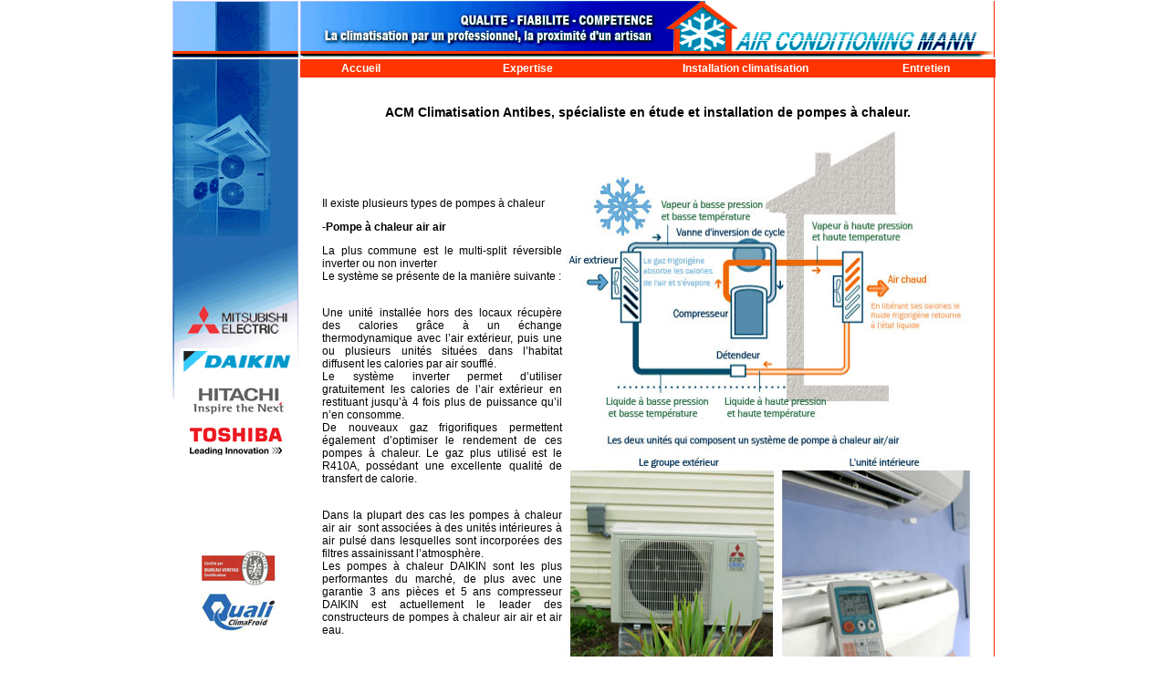

--- FILE ---
content_type: text/html
request_url: http://www.acmann.com/pompe_chaleur/antibes.htm
body_size: 13700
content:
<!DOCTYPE HTML PUBLIC "-//W3C//DTD HTML 4.01 Transitional//EN"
"http://www.w3.org/TR/html4/loose.dtd">
<html xmlns="http://www.w3.org/1999/xhtml" xml:lang="fr" lang="fr">
<HEAD>
<TITLE>ACM Pompe &agrave; chaleur Antibes: installation et entretien</TITLE>
<META NAME="description" CONTENT="ACM entretien, d&eacute;pannage installation pompe &agrave; chaleur &agrave; Antibes. Op&egrave;re sur la r&eacute;gion c&ocirc;te d'azur. Pompe &agrave; chaleur Daikin/Hitachi. Pompe &agrave; chaleur infos.">
<META NAME="keywords" CONTENT="inverter Antibes>
<meta name="verify-v1" content="dq+9Ms4N6iPtkM0UwjTNE208UIyLWY641Qp55LpOQO0=" />
<META NAME="robots" CONTENT="index,follow,all">
<META NAME="REVISIT-AFTER" CONTENT="7 days">
<HTTP-EQUIV="Pragma" CONTENT="no-cache">
<style type="text/css">
a:link 
  {color: #FFFFFF; 
  text-decoration: none; 
  background-color: transparent }
a:visited 
  { color: #FFFFFF; 
  text-decoration: none; 
  background-color: transparent }
a:hover 
  { color: #CCCCCC; 
  text-decoration: none; 
  background-color: transparent }
a:active 
  { color: #FFFFFF; 
  text-decoration: none; 
  background-color: transparent }
    a.aliens
  {color: #000000; 
  text-decoration: none; 
  background-color: transparent }
   a.aliens:hover
  {color: #D20013; 
  text-decoration: none; 
  background-color: transparent }
<!--
body,td,th {
	color: #000000;
	font-family: Verdana, Arial, Helvetica, sans-serif;
	font-size: 12px;
}
body {
	background-color: #FFFFFF;
	margin-top: 0px;
}
h1 {
	font-size: 14px;
}
.Style12 {	color: #FFFFFF;
	font-weight: bold;
}
.Style13 {color: #FFFFFF}
.Style14 {font-size: 10px}
.Style15 {
	color: #CCCCCC;
	font-size: 9px;
}
.Style16 {color: #CCCCCC}
h3 {
	font-size: 12px;
}
-->
</style><meta http-equiv="Content-Type" content="text/html; charset=iso-8859-1">
</head>
<body>
<table width="900"  border="0" align="center" cellspacing="0" bgcolor="#FFFFFF">
  <tr>
    <th height="62" scope="col"><img src="../clim/Images-design/coin-haut.gif" width="138" height="62"></th>
    <th width="762" scope="col"><img src="../clim/Images-design/banniere.gif" width="762" height="62"></th>
  </tr>
  <tr valign="top">
    <th scope="row"><img src="../clim/Images-design/fond-gauche.jpg" width="138" align="top"></th>
    <td width="762"><table width="100%"  border="0" align="center" cellspacing="2" bgcolor="#FF3400">
      <tr>
        <td width="14%"><div align="center" class="Style12"><a href="http://www.acmann.com/">Accueil</a></div></td>
        <td width="25%"><div align="center" class="Style12"><a href="../expertise.htm" class="Style13">Expertise</a></div></td>
        <td width="26%"><div align="center" class="Style12"><a href="../pose.htm">Installation climatisation</a></div></td>
        <td width="16%"><div align="center" class="Style12"><a href="../entretien.htm">Entretien</a></div></td>
      </tr>
    </table>
    <table width="100%" height="400"  border="0" cellspacing="20" background="../clim/Images-design/fond.gif" bgcolor="#FFFFFF">
        <tr>
          <td valign="top"><div align="center">
            <h1>ACM Climatisation Antibes, sp&eacute;cialiste en &eacute;tude et installation de pompes &agrave; chaleur. </h1>
          </div>
            <table width="100%" >
              <tr>
                <td width="37%"><h1>&nbsp;</h1>
                  <p>&nbsp;</p>
                  <p align="justify"> Il existe plusieurs types de pompes &agrave; chaleur</p>
                  <h3 align="justify">-Pompe &agrave; chaleur air air</h3>
                  <p align="justify">La plus commune est le multi-split r&eacute;versible inverter ou non inverter<br>
    Le syst&egrave;me se pr&eacute;sente de la mani&egrave;re suivante&nbsp;: </p>
                  <p align="justify"><br>
                    Une unit&eacute; install&eacute;e hors des locaux r&eacute;cup&egrave;re des calories gr&acirc;ce &agrave; un &eacute;change thermodynamique avec l&rsquo;air ext&eacute;rieur, puis une ou plusieurs unit&eacute;s situ&eacute;es dans l&rsquo;habitat diffusent les calories par air souffl&eacute;.<br>
                    Le syst&egrave;me inverter permet d&rsquo;utiliser gratuitement les calories de l&rsquo;air ext&eacute;rieur en restituant jusqu&rsquo;&agrave; 4 fois plus de puissance qu&rsquo;il n&rsquo;en consomme.<br>
                    De nouveaux gaz frigorifiques permettent &eacute;galement d&rsquo;optimiser le rendement de ces pompes &agrave; chaleur. Le gaz plus utilis&eacute; est le R410A, poss&eacute;dant une excellente qualit&eacute; de transfert de calorie.</p>
                  <p align="justify"><br>
                    Dans la plupart des cas les pompes &agrave; chaleur air air&nbsp; sont associ&eacute;es &agrave; des unit&eacute;s int&eacute;rieures &agrave; air puls&eacute; dans lesquelles sont incorpor&eacute;es des filtres assainissant l&rsquo;atmosph&egrave;re.<br>
                    Les pompes &agrave; chaleur DAIKIN sont les plus performantes du march&eacute;, de plus avec une garantie 3 ans pi&egrave;ces et 5 ans compresseur DAIKIN est actuellement le leader des constructeurs de pompes &agrave; chaleur air air et air eau.</p>                  <p align="justify">&nbsp;</p>
                </td>
                <td width="63%"><img src="../Image-contenu/pompeairair.jpg" width="446" height="602"></td>
              </tr>
            </table>          
              <table width="100%" >
                <tr>
                  <td><h3 align="justify">-Pompe &agrave; chaleur air/eau</h3>
                    <p align="justify"><strong> Pompe &agrave; chaleur air/eau &agrave; rel&egrave;ve de chaudi&egrave;re</strong></p>                    <p align="justify">&nbsp;</p>
                    <h3 align="justify">&nbsp;</h3>
                  <p align="justify"><img src="../Image-contenu/pompeaireau.jpg" width="442" height="879"></p></td>
                <td>Le but ici est d&rsquo;adapter votre installation de chauffage existante &agrave; une pompe &agrave; chaleur afin de r&eacute;duire votre facture &eacute;nerg&eacute;tique.
                  <p align="justify">Ce syst&egrave;me comme pr&eacute;c&eacute;demment utilise les calories de l&rsquo;air ext&eacute;rieur gr&acirc;ce au syst&egrave;me inverter int&eacute;gr&eacute; dans son unit&eacute; de production. Ensuite, &agrave; l&rsquo;aide d&rsquo;un module hydraulique les calories sont transf&eacute;r&eacute;s sur le circuit d&rsquo;eau de votre chaudi&egrave;re existante (gaz, fuel&hellip;) de mani&egrave;re &agrave; ce que celle-ci ne fonctionne qu&rsquo;en appoint (chauffage ou eau chaude sanitaire&hellip;).<br>
  En d&rsquo;autres termes l&rsquo;eau est pr&eacute;chauff&eacute;e avant de r&eacute;int&eacute;grer le circuit existant.<br>
  Une &eacute;conomie &eacute;nerg&eacute;tique est ainsi r&eacute;alis&eacute;e, tout en all&eacute;geant votre impacte sur l&rsquo;environnement. </p>
                  <p align="justify">L&rsquo;environnement qui est au c&oelig;ur des pr&eacute;occupations de notre gouvernement , vous permet de b&eacute;n&eacute;ficier du taux r&eacute;duit de TVA &agrave; 5,5% sur le mat&eacute;riel install&eacute;. <br>
A noter que ce type de pompe &agrave; chaleur ne n&eacute;cessite que tr&egrave;s peu de modifications de votre installation.</p>
                  <p align="justify">&nbsp;</p>
                  <p align="justify"><strong> Pompe &agrave; chaleur air/eau r&eacute;versible</strong></p>
                  <p align="justify">Si vous ne poss&eacute;dez pas de chaudi&egrave;re (fuel, gaz &hellip;), une pompe &agrave; chaleur air/eau peut &ecirc;tre install&eacute;e. La production d&rsquo;eau chaude ou froide se fait directement par la PAC, ensuite un module hydraulique aliment&eacute; par l&rsquo;unit&eacute; ext&eacute;rieure est raccord&eacute; sur un circuit d&rsquo;eau. <br>
  Il est possible alors de connecter plusieurs types d&rsquo;unit&eacute;s int&eacute;rieures&nbsp;&agrave; air puls&eacute;&nbsp;:<br>
  murales type, split-system, plafonnier, consoles, unit&eacute;s gainables &hellip;</p>
                  <p align="justify">Le syst&egrave;me de pompe &agrave; chaleur air/eau permet aussi la production de l&rsquo;eau chaude sanitaire via une boucle d&rsquo;eau qui r&eacute;chaufferait un ballon tampon. En clair, la r&eacute;sistance du cumulus serait remplac&eacute;e par les calories absorb&eacute;es de l&rsquo;ext&eacute;rieur, plus &eacute;conomiques.<br>
                  </p>
                  <p align="justify">ACM Climatisation expert en installation de pompes &agrave; chaleur &agrave; Antibes vous invite &agrave; nous contacter si vous d&eacute;sirez avoir plus d&rsquo;informations sur l&rsquo;installation ou le fonctionnement de pompes &agrave; chaleur.</p></td>
                </tr>
              </table>            
              <p>N'h&eacute;sitez pas &agrave; nous joindre pour toutes questions aux coordonn&eacute;es ci dessous: </p>
              <table align="center" cellpadding="0" cellspacing="0">
                <tr>
                  <td width="181" valign="top"><table cellspacing="0" cellpadding="0">
                      <tr>
                        <td width="181"><p><strong>Contactez nous: </strong></p></td>
                      </tr>
                  </table></td>
                </tr>
                <tr>
                  <td width="181"><table align="center" cellpadding="0" cellspacing="0">
                      <tr>
                        <td width="28" valign="top"><p>&nbsp; </p></td>
                        <td width="153" valign="top"><p>De 8h30 &agrave; 19h30<br>
              Du lundi au vendredi <br>
              Std &nbsp;: <strong>06 60 68 10 72 </strong><br>
              Fax. : <strong>04 83 14 82 41 </strong><br>
              Mail : <a href="mailto:mx@acmann.com" class="aliens">mx@acmann.com</a></p></td>
                      </tr>
                  </table></td>
                </tr>
              </table>              <p>&nbsp;              </p>
              <table width="100%"  border="0" cellspacing="1">
                <tr>
                  <td><p class="Style14">ACM Climatisation sp&eacute;cialiste en pompe &agrave; chaleur &agrave; Antibes, installation, SAV, d&eacute;pannage et entretien ACM Antibes </p>
                  </td>
                </tr>
          </table>            </td></tr>
      </table></td>
  </tr>
  <tr>
    <th scope="row">&nbsp;</th>
    <td width="762" background="../clim/Images-design/fond.gif"><div align="center" class="Style14">Air Conditioning Mann. 201 Bd de la R&eacute;publique 06400 CANNES. SARL RCS Cannes B 493 935 019 - G&eacute;rant: Xavier Mann </div></td>
  </tr>
  <tr>
    <th background="../clim/Images-design/coin-Bas.gif" scope="row">&nbsp;</th>
    <td width="762" height="73" background="../clim/Images-design/BandeBas.gif"><pre class="Style16"><MARQUEE scrolldelay="10" scrollamount="4" WIDTH="730" HEIGHT="19" BORDER="0"> ACM: Climatisation professionnelle, froid industriel, <a href="../clim/nice.htm">Nice,</a> <a href="../clim/grasse.htm">Grasse d&eacute;pannage climatisation</a>, <a href="../clim/cannes.htm">Cannes,</a> <a href="../clim/monaco.htm">Monaco</a>, <a href="../clim/sophia-antipolis.htm">Sophia-Antipolis</a>, <a href="../clim/alpes-maritimes.htm">Alpes-Martimes</a>, <a href="../clim/var.htm">Var</a> <a href="../clim/brignoles.htm">Brignoles</a>, <a href="../clim/cap-ferrat.htm">Cap-Ferrat,</a> <a href="../clim/beaulieu.htm">Beaulieu,</a> <a href="../clim/antibes.htm">Antibes</a>,<a href="../clim/mougins.htm"> Mougins</a>,<a href="../clim/mandelieu.htm"> Mandelieu</a>, <a href="../clim/isola2000.htm">Isola 2000</a>, <a href="../clim/auron.htm">Auron</a>, <a href="../clim/vallauris.htm">Vallauris</a>, <a href="../clim/juan-les-pins.htm">Juan les Pins</a>, <a href="../clim/monte-carlo.htm">Monte-Carlo</a>, <a href="../clim/vence.htm">Vence</a>, <a href="../clim/St-Laurent-du-Var%20.htm">St Laurent du Var</a>, <a href="../clim/frejus.htm">Fr&eacute;jus</a>  Pompe &agrave; chaleur: <a href="nice.htm">Nice</a>, <a href="grasse.htm">Grasse d&eacute;pannage climatisation</a>, <a href="cannes.htm">Cannes,</a> <a href="monaco.htm">Monaco</a>, <a href="sophia-antipolis.htm">Sophia-Antipolis</a>, <a href="alpes-maritimes.htm">Alpes-Martimes</a>, <a href="var.htm">Var</a> <a href="brignoles.htm">Brignoles</a>, <a href="cap-ferrat.htm">Cap-Ferrat,</a> <a href="beaulieu.htm">Beaulieu</a>, <a href="antibes.htm">Antibes</a>,<a href="mougins.htm"> Mougins</a>,<a href="mandelieu.htm"> Mandelieu</a>, <a href="isola2000.htm">Isola 2000</a>, <a href="auron.htm">Auron</a>, <a href="vallauris.htm">Vallauris</a>, <a href="juan-les-pins.htm">Juan les Pins</a>, <a href="monte-carlo.htm">Monte-Carlo</a>, <a href="vence.htm">Vence</a>, <a href="St-Laurent-du-Var%20.htm">St Laurent du Var</a>, <a href="frejus.htm">Fr&eacute;jus</a>,<a href="valbonne.htm">Valbonne</a> Jeg vil gerne takke Network Uddannelse Uden Gr�nser og l�ger i verden, som denne film ville v�re sket Jeg vil gerne takke Network Uddannelse Uden Gr�nser Jeg �nskede at h�re, hvad jeg ikke se p� tv, som pressen er alt for lidt. 
.</MARQUEE>  
</pre></td>
  </tr>
  <tr>
    <th scope="row">&nbsp;</th>
    <td width="762"><pre class="Style15">&nbsp;</pre></td>
  </tr> 
</table>
</body>
<script type="text/javascript">
var gaJsHost = (("https:" == document.location.protocol) ? "https://ssl." : "http://www.");
document.write(unescape("%3Cscript src='" + gaJsHost + "google-analytics.com/ga.js' type='text/javascript'%3E%3C/script%3E"));
</script>
<script type="text/javascript">
var pageTracker = _gat._getTracker("UA-3489797-1");
pageTracker._initData();
pageTracker._trackPageview();
</script>
